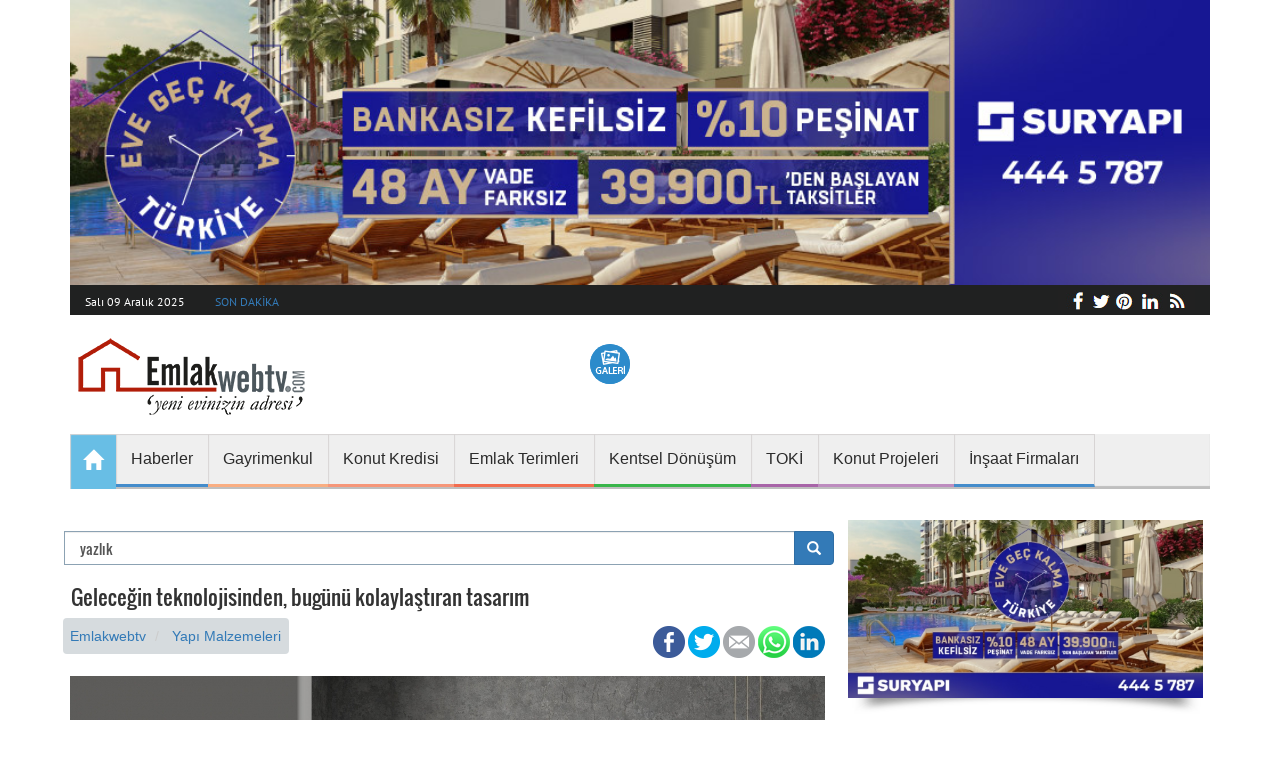

--- FILE ---
content_type: text/html; charset=UTF-8
request_url: https://www.emlakwebtv.com/gelecegin-teknolojisinden-bugunu-kolaylastiran-tasarim/68465
body_size: 10819
content:
<!DOCTYPE html>
<html lang="tr">
<head>
    <meta charset="utf-8">
    <meta http-equiv="X-UA-Compatible" content="IE=edge">
    <meta name="viewport" content="width=device-width, initial-scale=1.0">
    <meta name="csrf-token" content="ktOBWE9CQdlZcxF4uyTfxFk0OZ1lUbXZOF36h96Y">
    <title>Geleceğin teknolojisinden, bugünü kolaylaştıran tasarım</title>
<meta name="description" content="Emlak Sektörü analizleri ve son dakika gelişmeleri kısacası sektöre dair ne varsa Emlakwebtv.com’da! Yatırımlarınız için en güvenli bilgilere buradan ulaşın!">
<link rel="canonical" href="https://www.emlakwebtv.com/gelecegin-teknolojisinden-bugunu-kolaylastiran-tasarim/68465"/>
<link rel="amphtml" href="https://www.emlakwebtv.com/gelecegin-teknolojisinden-bugunu-kolaylastiran-tasarim/68465/amp"/>
<meta property="og:title" content="Geleceğin teknolojisinden, bug&uuml;n&uuml; kolaylaştıran tasarım" />
<meta property="og:type" content="article" />
<meta property="og:image" content="https://www.emlakwebtv.com/storage/haber/February2021/Günsan_Eqona_pratik_saat_derece_anahtar_Imaj.jpg" />

<meta name="twitter:title" content="Geleceğin teknolojisinden, bug&uuml;n&uuml; kolaylaştıran tasarım" />
<meta name="twitter:description" content="" />
<meta name="twitter:site" content="emlakwebtv" />
    
    <link rel="stylesheet" type="text/css" href="/assets/css/app.min.css">
    <link rel="shortcut icon" type="image/png" href="https://www.emlakwebtv.com/storage/settings/October2018/IicNhzdfuRzFLpVyqVmi.png"/>

    <script type="application/ld+json">
    {
      "@context": "http://schema.org",
      "@type": "Organization",
      "url": "https://www.emlakwebtv.com/",
      "logo": "https://www.emlakwebtv.com/assets/img/logo.png",
        "sameAs": [
        "https://www.facebook.com/emlakwebtv/",
        "https://www.linkedin.com/company/emlakwebtv",
        "https://twitter.com/emlakwebtv",
        "https://plus.google.com/+emlakwebtvcom",
        "https://tr.pinterest.com/emlakwebtv/"
        ]
    }
    </script>

    <!--[if lt IE 9]>
    <script src="docs-assets/js/ie8-responsive-file-warning.js"></script><![endif]-->

    <!--[if lt IE 9]>
    <script src="https://oss.maxcdn.com/libs/html5shiv/3.7.0/html5shiv.js"></script>
    <script src="https://oss.maxcdn.com/libs/respond.js/1.3.0/respond.min.js"></script>
    <![endif]-->

	
    <!-- Global site tag (gtag.js) - Google Analytics -->
    <script async src="https://www.googletagmanager.com/gtag/js?id=UA-29374798-1"></script>
    <script>
        window.dataLayer = window.dataLayer || [];
        function gtag(){dataLayer.push(arguments);}
        gtag('js', new Date());

        gtag('config', 'UA-29374798-1');
    </script>

    <link rel="manifest" href="/manifest.json" />
    <script src="https://cdn.onesignal.com/sdks/OneSignalSDK.js" async=""></script>
    <script>
        var OneSignal = window.OneSignal || [];
        OneSignal.push(function() {
            OneSignal.init({
                appId: "b581f552-0abe-4836-988b-55e07a3d8635",
                autoRegister: false,
                notifyButton: {
                    enable: true,
                },
            });
            OneSignal.registerForPushNotifications();
        });
    </script>


</head>
<body>
	
	



<script type="application/ld+json">
{
  "@context": "http://schema.org",
      "@type": "NewsArticle",
    "mainEntityOfPage": {
	"@type": "WebPage",
	"@id": "https://www.emlakwebtv.com/gelecegin-teknolojisinden-bugunu-kolaylastiran-tasarim/68465"
  },
  "headline": "Geleceğin teknolojisinden, bugünü kolaylaştıran tasarım",
  "image": {
	"@type": "ImageObject",
	"url": "https://www.emlakwebtv.com/storage/haber/February2021/Günsan_Eqona_pratik_saat_derece_anahtar_Imaj.jpg",
	"height": 378,
	"width": 755
  },
  "datePublished": "2021-02-18T15:21:12+03:00",
  "dateModified": "2021-02-18T15:21:12+03:00",
  "author": {
	"@type": "Person",
	"name": "Onur Zeybek"
  },
   "publisher": {
	"@type": "Organization",
	"name": "EmlakWebTv",
	"logo": {
      "@type": "ImageObject",
      "url": "https://www.emlakwebtv.com/assets/img/logo.png",
      "width": 600,
      "height": 60
	}
  },
  "description": ""
}
</script>

<div class="container">
    <div class="row">
        <progress value="0" id="progressBar">
            <div class="progress-container">
                <span class="progress-bar"></span>
            </div>
        </progress>

                                                        <div class="banner_top">
                    <a href="https://kampanya.suryapi.com.tr/?utm_source=mb&amp;utm_medium=cpm&amp;utm_campaign=emlakwebtv_manset_adv&amp;utm_content=evegeckalma_vitrin" target=_blank>
                        <img src="https://www.emlakwebtv.com/storage/reklam/November2025/suryapi-mh.jpg" alt="">
                    </a>
                </div>
                    

        <progress value="0" id="progressBar">
    <div class="progress-container">
        <span class="progress-bar"></span>
    </div>
</progress>

<nav class="navbar navbar-static-top" role="navigation">
    <div class="headerInfo hidden-xs">
        <div class="headerTitle">
                        <p>Salı 09 Aralık 2025</p>
            <p><a href="https://www.emlakwebtv.com/kategori/haberler/17">SON DAKİKA</a></p>
        </div>
        <ol class="socialIcons">
            <li><a href="https://www.emlakwebtv.com/rss" class="f" target="_blank"></a></li>
            <li><a href="https://www.linkedin.com/company/emlakwebtv/" class="l" target="_blank" rel="noopener"></a></li>
            <li><a href="https://tr.pinterest.com/emlakwebtv/" class="p" target="_blank" rel="noopener"></a></li>
            <li><a href="https://twitter.com/emlakwebtv" class="tw" target="_blank" rel="noopener"></a></li>
            <li><a href="https://www.facebook.com/emlakwebtv/" class="fb" target="_blank" rel="noopener"></a></li>
        </ol>
    </div>
    <a class="navbar-brand navbar-left" href="https://www.emlakwebtv.com"><img
                src="https://www.emlakwebtv.com/storage/settings/December2018/jBNDDiV02EFgu9nBNm7T.png"
                class="img-responsive" alt="Emlakwebtv.com - Emlak Sektörünü izleyin!"></a>
    <div class="headerButtons col-xs-4 col-sm-3 col-lg-9 col-lg-3">
        <ul>
            <li>
                <div>
                    <a href="https://www.emlakwebtv.com/fotogaleri" title="" class="gallery"></a>
                </div>
            </li>
            
        </ul>
    </div>
    <div class="navbar-header">
        <button type="button" class="navbar-toggle collapsed" data-toggle="collapse"
                data-target="#bs-example-navbar-collapse-1">
            <span class="sr-only">Toggle navigation</span>
            <span class="icon-bar"></span>
            <span class="icon-bar"></span>
            <span class="icon-bar"></span>
        </button>
    </div>
    <div class="collapse navbar-collapse" id="bs-example-navbar-collapse-1" >
    <ul class="nav navbar-nav">
                        <li><a href="https://www.emlakwebtv.com"><span class=" glyphicon glyphicon-home"></span></a></li>
                
                
                    
                    <li class="">
                        <a href="https://www.emlakwebtv.com/kategori/haberler/17" target="_self" style="" >
                            
                            <span>Haberler</span>
                            
                        </a>
                                            </li>
                
                    
                    <li class="">
                        <a href="https://www.emlakwebtv.com/kategori/gayrimenkul-dunyasi/18" target="_self" style="" >
                            
                            <span>Gayrimenkul</span>
                            
                        </a>
                                            </li>
                
                    
                    <li class="">
                        <a href="https://www.emlakwebtv.com/kategori/konut-kredisi/19" target="_self" style="" >
                            
                            <span>Konut Kredisi</span>
                            
                        </a>
                                            </li>
                
                    
                    <li class="">
                        <a href="https://www.emlakwebtv.com/kategori/emlak-terimleri/60" target="_self" style="" >
                            
                            <span>Emlak Terimleri</span>
                            
                        </a>
                                            </li>
                
                    
                    <li class="">
                        <a href="https://www.emlakwebtv.com/kategori/kentsel-donusum/28" target="_self" style="" >
                            
                            <span>Kentsel Dönüşüm</span>
                            
                        </a>
                                            </li>
                
                    
                    <li class="">
                        <a href="https://www.emlakwebtv.com/kategori/toki/81" target="_self" style="" >
                            
                            <span>TOKİ</span>
                            
                        </a>
                                            </li>
                
                    
                    <li class="">
                        <a href="https://www.emlakwebtv.com/kategori/konut-projeleri/82" target="_blank" style="" >
                            
                            <span>Konut Projeleri</span>
                            
                        </a>
                                            </li>
                
                    
                    <li class="">
                        <a href="https://www.emlakwebtv.com/firmalar" target="_self" style="" >
                            
                            <span>İnşaat Firmaları</span>
                            
                        </a>
                                            </li>
                    </ul>
        </div>
    
    <div style="margin-bottom:10px;"></div>

</nav>



        <div class="leftContainer">
                            <article class="banner_leftCont">
                                            <a href="https://kampanya.suryapi.com.tr/?utm_source=mb&amp;utm_medium=cpm&amp;utm_campaign=emlakwebtv_manset_adv&amp;utm_content=evegeckalma_vitrin" target=_blank>
                                                    </a>
                                            <a href="https://kampanya.suryapi.com.tr/?utm_source=mb&amp;utm_medium=cpm&amp;utm_campaign=emlakwebtv_manset_adv&amp;utm_content=evegeckalma_vitrin" target=_blank>
                                                    </a>
                                    </article>
            
                <form action="/" method="get" accept-charset="utf-8">
                    <div class="row">
                        <div class="col-xs-12">
                            <div class="input-group">
                                                                <input type="text" class="form-control" name="kelime" value=" yazlık" id="search" style="border: solid 1px #8ca2b3;"/>
                                <div class="input-group-btn">
                                    <button class="btn btn-primary" type="submit">
                                        <span class="glyphicon glyphicon-search"></span>
                                    </button>
                                </div>
                            </div>
                        </div>
                    </div>
                </form>
            <div class="info">
                <div class="col-xs-12">
                    <h1> Geleceğin teknolojisinden, bugünü kolaylaştıran tasarım </h1>
                    <p>  </p>
                </div>

                <ol class="breadcrumb">
                    <li>
                        <a href="https://www.emlakwebtv.com">Emlakwebtv</a>
                    </li>
                                        <li>
                        <a href="https://www.emlakwebtv.com/kategori/yapi-malzemeleri/21">Yapı Malzemeleri</a>
                    </li>
                                                            </ol>

                
                <ol class="breadcrumb social">
                    <li><a rel="nofollow" href="https://www.linkedin.com/shareArticle?mini=true&url=https://www.emlakwebtv.com/gelecegin-teknolojisinden-bugunu-kolaylastiran-tasarim/68465&title=Geleceğin teknolojisinden, bugünü kolaylaştıran tasarım" target="_blank" class="g"></a></li>
                    <li><a rel="nofollow" href="https://web.whatsapp.com/send?text=https://www.emlakwebtv.com/gelecegin-teknolojisinden-bugunu-kolaylastiran-tasarim/68465&t=Geleceğin teknolojisinden, bugünü kolaylaştıran tasarım data-action="share/whatsapp/share"  class="w"></a></li>
                    <li><a rel="nofollow" href="mailto:?subject=https://www.emlakwebtv.com/gelecegin-teknolojisinden-bugunu-kolaylastiran-tasarim/68465" target="_blank" class="m"></a></li>
                    <li><a rel="nofollow"
                           href="https://twitter.com/intent/tweet?source=https://www.emlakwebtv.com/gelecegin-teknolojisinden-bugunu-kolaylastiran-tasarim/68465&text=Geleceğin teknolojisinden, bugünü kolaylaştıran tasarım:%20https://www.emlakwebtv.com/gelecegin-teknolojisinden-bugunu-kolaylastiran-tasarim/68465&via=emlakwebtv"
                           target="_blank" class="tw"></a></li>
                    <li><a rel="nofollow" href="https://www.facebook.com/sharer/sharer.php?u=https://www.emlakwebtv.com/gelecegin-teknolojisinden-bugunu-kolaylastiran-tasarim/68465"
                           target="_blank" class="fb"></a></li>
                </ol>
                <article class="post postBottomInfo">

                                            <img data-src="https://www.emlakwebtv.com/storage/haber/February2021/Günsan_Eqona_pratik_saat_derece_anahtar_Imaj-m.jpg" alt="Geleceğin teknolojisinden, bugünü kolaylaştıran tasarım">
                                    </article>
            </div>


            <div class="post_detail">
                <p>Evlerin, kaliteli ve verimli zaman ge&ccedil;irdiğimiz yaşam alanlarına d&ouml;n&uuml;şt&uuml;ğ&uuml; bug&uuml;nlerde hayatı kolaylaştıran tasarımlar, g&uuml;nl&uuml;k ihtiya&ccedil;lara etkin &ccedil;&ouml;z&uuml;mler sunuyor. Geleceği şekillendiren teknolojileri, anahtar, priz ve elektrik ekipmanlarına entegre eden G&uuml;nsan ise Eqona Pratik ile standart elektrik &uuml;r&uuml;n algısını değiştiriyor.</p>
<p>Hayatı kolaylaştıran &uuml;r&uuml;nleriyle fark yaratan G&uuml;nsan Elektrik, Eqona Pratik serisinde yer alan Saat ve Dereceli Anahtar ile hem sıcaklığı hem de saati aynı yerden takip etmeyi sağlıyor.</p>
<p><img class="img-responsive" src="https://www.emlakwebtv.com/storage/haber/February2021/G&uuml;nsan_Eqona_pratik_saat_derece_anahtar_Imaj_2.jpg" alt="" width="1800" height="577" /></p>
<h2>Sıcaklığı da saati de anahtarınıza sorun</h2>
<p>Eqona Pratik serisinde en dikkat &ccedil;eken &uuml;r&uuml;nlerin başında klasik anahtar anlayışında ezber bozan saat ve dereceli anahtar geliyor. Prizin &uuml;zerinde yer alan LED g&ouml;sterge, sıcaklık ve saat verilerini g&ouml;steriyor. Beyaz ve krem renk se&ccedil;eneğinin bulunduğu Saat ve Dereceli Anahtar&rsquo;a minimal &ccedil;er&ccedil;evesi de eşlik ediyor. &Ccedil;ağın dinamiklerine ve değişen koşullarına uygun olarak hayata ge&ccedil;irilen bu tasarım, g&uuml;nl&uuml;k hayatın yoğun temposunda yaşam alanlarındaki deneyimi daha pratik ve zengin kılmayı ama&ccedil;lıyor.</p>
<h2>G&uuml;nsan Hakkında</h2>
<p>1982&rsquo;de anahtar priz ve elektrik aksesuarları imalatı yapmak &uuml;zere kurulan G&uuml;nsan, 1995&rsquo;te halen &uuml;retiminin devam ettiği end&uuml;striyel tesisine ge&ccedil;ti. Anahtar-priz &uuml;retimi ile T&uuml;rkiye&rsquo;nin sekt&ouml;r&uuml;nde &ouml;nc&uuml; şirketlerinden biri olan G&uuml;nsan, inşaat sekt&ouml;r&uuml;nde al&ccedil;ak gerilim tesisatı ekipmanları olan elektrik anahtarı, priz, grup priz, şalt malzemesi, kompakt şalter, ka&ccedil;ak akım r&ouml;leleri, sigorta kutuları ve aksesuarlarından oluşan 17.000 par&ccedil;alık &uuml;r&uuml;n portf&ouml;y&uuml;n&uuml; distrib&uuml;t&ouml;rleri ve bayileri aracılığı ile hem &uuml;lke i&ccedil;ine hem de d&uuml;nyada 50&rsquo;den fazla &uuml;lkeye ulaştırıyor.</p>
                <p>
                <div>

                    <script async src="//pagead2.googlesyndication.com/pagead/js/adsbygoogle.js"></script>
                    <ins class="adsbygoogle"
                         style="display:block"
                         data-ad-format="autorelaxed"
                         data-ad-client="ca-pub-3181463369454651"
                         data-ad-slot="8260463042"></ins>
                    <script>
                        (adsbygoogle = window.adsbygoogle || []).push({});
                    </script>

                </div>
                <p>
                                        <br>
                                    </p>
            </div>

                            <div class="post_detail">
                    Yazar: emlakwebtv<br>
                </div>
            
            
                <div class="post_detail">
                <div class="panel panel-default mostRead">
                <div class="panel-heading">Yorum</div>
                <div class="panel-body">
                    <div class="project_detail">
                        <div class="row">
                            <div class="flash-message">
                                                                                                                                                                                                                                                                                                                                            </div>
                            <form method="post" action="https://www.emlakwebtv.com/haber-yorum">
                                <div class="col-md-12">
                                    <input type="hidden" name="_token" value="ktOBWE9CQdlZcxF4uyTfxFk0OZ1lUbXZOF36h96Y">                                    <input type="hidden" name="haber_id" value="68465">
                                    <div class="form-group">
                                        <input type="text" class="form-control" name="ad_soyad" placeholder="Ad ve soyadınız (zorunlu)" value="">
                                                                            </div>
                                    <div class="form-group">
                                        <input type="email" class="form-control" name="email" placeholder="E-mail adresiniz (zorunlu - Yorumda gösterilmeyecektir)" value="">
                                                                            </div>
                                    <div class="form-group">
                                        <textarea class="form-control" name="mesaj" cols="30" rows="5" placeholder="Yorumunuz (zorunlu)"></textarea>
                                                                            </div>
                                    <div class="form-group">
                                        <button class="btn btn-block btn-primary" type="submit">Gönder</button>
                                    </div>
                                </div>
                            </form>
                        </div>
                    </div>
                </div>
            </div>
            </div>
                                    <article class="seperator">
                <h2>Benzer Haberler</h2>
            </article>
                            <div class="post postOverInfo">
                    <a href="https://www.emlakwebtv.com/cimsa-ilk-9-ayda-satislarini-reel-olarak-yuzde-34-artirdi-33-1-milyar-tl-ye-tasidi/68557">
                        <img data-src="https://www.emlakwebtv.com/storage/haber/November2025/cimsa-t1.jpg" alt="Çimsa ilk 9 ayda satışlarını reel olarak yüzde 34 artırdı 33,1 milyar TL’ye taşıdı" class="img-responsive">
                        <div class="info">
                            <p class="h1">Çimsa ilk 9 ayda satışlarını reel olarak yüzde 34 artırdı 33,1 milyar TL’ye taşıdı</p>
                        </div>
                    </a>
                </div>
                            <div class="post postOverInfo">
                    <a href="https://www.emlakwebtv.com/anadolu-yakasi-nin-en-buyuk-parke-ve-kapi-showroom-u-cesa-yapi-tarafindan-acildi/68535">
                        <img data-src="https://www.emlakwebtv.com/storage/haber/October2022/yildiz-entegre-cesa-yapi-t1.png" alt="Anadolu Yakası’nın En Büyük Parke ve Kapı Showroom&#039;u Cesa Yapı Tarafından Açıldı" class="img-responsive">
                        <div class="info">
                            <p class="h1">Anadolu Yakası’nın En Büyük Parke ve Kapı Showroom&#039;u Cesa Yapı Tarafından Açıldı</p>
                        </div>
                    </a>
                </div>
                            <div class="post postOverInfo">
                    <a href="https://www.emlakwebtv.com/dyo-isbirligi-ile-gerceklesen-aura-crea-i-zmir-tarihin-renkleri-yarismasinin-kazananlari-belli-oldu/68527">
                        <img data-src="https://www.emlakwebtv.com/storage/haber/March2022/DYO-t1.png" alt="DYO işbirliği ile gerçekleşen AURA Crea: “İzmir: Tarihin Renkleri” yarışmasının kazananları belli oldu" class="img-responsive">
                        <div class="info">
                            <p class="h1">DYO işbirliği ile gerçekleşen AURA Crea: “İzmir: Tarihin Renkleri” yarışmasının kazananları belli oldu</p>
                        </div>
                    </a>
                </div>
                            <div class="post postOverInfo">
                    <a href="https://www.emlakwebtv.com/silverline-ile-yilin-son-gunlerinde-mutfaklar-yenileniyor/68505">
                        <img data-src="https://www.emlakwebtv.com/storage/haber/December2021/Oslo1-t1.jpg" alt="Silverline ile yılın son günlerinde mutfaklar yenileniyor" class="img-responsive">
                        <div class="info">
                            <p class="h1">Silverline ile yılın son günlerinde mutfaklar yenileniyor</p>
                        </div>
                    </a>
                </div>
                            <div class="post postOverInfo">
                    <a href="https://www.emlakwebtv.com/zeray-gyo-halka-arz-oluyor-talep-toplama-tarihleri-10-11-12-aralik/68559">
                        <img data-src="https://www.emlakwebtv.com/storage/haber/December2025/zergyo-t1.jpg" alt="Zeray GYO halka arz oluyor talep toplama tarihleri 10-11-12 Aralık" class="img-responsive">
                        <div class="info">
                            <p class="h1">Zeray GYO halka arz oluyor talep toplama tarihleri 10-11-12 Aralık</p>
                        </div>
                    </a>
                </div>
                            <div class="post postOverInfo">
                    <a href="https://www.emlakwebtv.com/senfoni-etiler-de-yeni-yuvam-kampanyasi-pesinatsiz-vade-farksiz-36-ay-taksit/68556">
                        <img data-src="https://www.emlakwebtv.com/storage/haber/November2025/SenfoniEtiler-t1.jpg" alt="Senfoni Etiler’de “Yeni Yuvam” kampanyası: Peşinatsız, vade farksız 36 ay taksit" class="img-responsive">
                        <div class="info">
                            <p class="h1">Senfoni Etiler’de “Yeni Yuvam” kampanyası: Peşinatsız, vade farksız 36 ay taksit</p>
                        </div>
                    </a>
                </div>
                            <div class="post postOverInfo">
                    <a href="https://www.emlakwebtv.com/81-ilde-500-bin-sosyal-konut-hamlesi/68555">
                        <img data-src="https://www.emlakwebtv.com/storage/haber/November2025/konuttsosyal-t1.jpg" alt="81 ilde 500 bin sosyal konut hamlesi" class="img-responsive">
                        <div class="info">
                            <p class="h1">81 ilde 500 bin sosyal konut hamlesi</p>
                        </div>
                    </a>
                </div>
                            <div class="post postOverInfo">
                    <a href="https://www.emlakwebtv.com/bmsb-fumigasyon-ve-isil-i-slem-arasindaki-fark/68554">
                        <img data-src="https://www.emlakwebtv.com/storage/haber/October2025/bmsb-season-2025-turkey-t1.webp" alt="BMSB Fumigasyon ve Isıl İşlem Arasındaki Fark" class="img-responsive">
                        <div class="info">
                            <p class="h1">BMSB Fumigasyon ve Isıl İşlem Arasındaki Fark</p>
                        </div>
                    </a>
                </div>
                            <div class="post postOverInfo">
                    <a href="https://www.emlakwebtv.com/su-kesintilerine-karsi-akilli-cozum/68553">
                        <img data-src="https://www.emlakwebtv.com/storage/haber/November2025/suu-t1.jpg" alt="Su Kesintilerine Karşı Akıllı Çözüm" class="img-responsive">
                        <div class="info">
                            <p class="h1">Su Kesintilerine Karşı Akıllı Çözüm</p>
                        </div>
                    </a>
                </div>
                            <div class="post postOverInfo">
                    <a href="https://www.emlakwebtv.com/tahincioglundan-yeni-yuzyila-5-yeni-yildiz/68552">
                        <img data-src="https://www.emlakwebtv.com/storage/haber/October2023/nidaparkcankaya1023-t1.jpg" alt="Tahincioğlu’ndan Yeni Yüzyıla 5 yeni Yıldız" class="img-responsive">
                        <div class="info">
                            <p class="h1">Tahincioğlu’ndan Yeni Yüzyıla 5 yeni Yıldız</p>
                        </div>
                    </a>
                </div>
                            <div class="post postOverInfo">
                    <a href="https://www.emlakwebtv.com/yeni-levent-yeni-dunyanin-ornek-yasam-alani-oluyor/68551">
                        <img data-src="https://www.emlakwebtv.com/storage/haber/August2023/dap1-t1.jpg" alt="Yeni Levent, yeni dünyanın örnek yaşam alanı oluyor!" class="img-responsive">
                        <div class="info">
                            <p class="h1">Yeni Levent, yeni dünyanın örnek yaşam alanı oluyor!</p>
                        </div>
                    </a>
                </div>
                            <div class="post postOverInfo">
                    <a href="https://www.emlakwebtv.com/maslak-dream-by-new-inn-ile-gayrimenkulde-yeni-nesi-yatirim-modeli/68550">
                        <img data-src="https://www.emlakwebtv.com/storage/haber/June2023/DreamMaslak-t1.jpg" alt="Maslak Dream by NEW INN ile gayrimenkulde yeni nesi yatırım modeli" class="img-responsive">
                        <div class="info">
                            <p class="h1">Maslak Dream by NEW INN ile gayrimenkulde yeni nesi yatırım modeli</p>
                        </div>
                    </a>
                </div>
                            <div class="post postOverInfo">
                    <a href="https://www.emlakwebtv.com/turkiye-nin-ilk-bungalov-mahallesi-yesil-mahalle/68549">
                        <img data-src="https://www.emlakwebtv.com/storage/haber/June2023/yesilmahal2023-t1.jpg" alt="Türkiye’nin ilk bungalov Mahallesi: Yeşil Mahalle" class="img-responsive">
                        <div class="info">
                            <p class="h1">Türkiye’nin ilk bungalov Mahallesi: Yeşil Mahalle</p>
                        </div>
                    </a>
                </div>
                            <div class="post postOverInfo">
                    <a href="https://www.emlakwebtv.com/konutder-10-yillik-strateji-planini-ekim-de-aciklayacak/68548">
                        <img data-src="https://www.emlakwebtv.com/storage/haber/June2023/konutder-t1.png" alt="Konutder 10 yıllık strateji planını Ekim’de açıklayacak" class="img-responsive">
                        <div class="info">
                            <p class="h1">Konutder 10 yıllık strateji planını Ekim’de açıklayacak</p>
                        </div>
                    </a>
                </div>
                            <div class="post postOverInfo">
                    <a href="https://www.emlakwebtv.com/polat-gayrimenkul-den-akatlar-a-yeni-proje-polat-akatlar/68547">
                        <img data-src="https://www.emlakwebtv.com/storage/haber/June2023/Polatkapak1-t1.png" alt="Polat Gayrimenkul’den Akatlar’a yeni proje: Polat Akatlar" class="img-responsive">
                        <div class="info">
                            <p class="h1">Polat Gayrimenkul’den Akatlar’a yeni proje: Polat Akatlar</p>
                        </div>
                    </a>
                </div>
                            <div class="post postOverInfo">
                    <a href="https://www.emlakwebtv.com/kizilbuk-gyo-dan-otel-konforunda-luks-tatil-evleri-marmaris-reserve-by-kizilbuk/68546">
                        <img data-src="https://www.emlakwebtv.com/storage/haber/June2023/Mahmutsefacelik-t1.png" alt="Kızılbük GYO’dan otel konforunda, lüks tatil evleri: Marmaris Reserve By Kızılbük" class="img-responsive">
                        <div class="info">
                            <p class="h1">Kızılbük GYO’dan otel konforunda, lüks tatil evleri: Marmaris Reserve By Kızılbük</p>
                        </div>
                    </a>
                </div>
                            <div class="post postOverInfo">
                    <a href="https://www.emlakwebtv.com/akyapi-dan-21-bin-kisiyi-istihdam-edecek-25-milyarlik-4-ticarethane-projesi/68545">
                        <img data-src="https://www.emlakwebtv.com/storage/haber/June2023/Akyapi1-t1.png" alt="Akyapı’dan 21 bin kişiyi istihdam edecek 25 milyarlık 4 Ticarethane projesi" class="img-responsive">
                        <div class="info">
                            <p class="h1">Akyapı’dan 21 bin kişiyi istihdam edecek 25 milyarlık 4 Ticarethane projesi</p>
                        </div>
                    </a>
                </div>
                            <div class="post postOverInfo">
                    <a href="https://www.emlakwebtv.com/gyoder-2023-vizyonu-4t-teknoloji-tasarim-tabiat-ve-toplum/68544">
                        <img data-src="https://www.emlakwebtv.com/storage/haber/January2023/GYODER2023Vizyonu-t1.JPG" alt="GYODER 2023 Vizyonu: 4T - Teknoloji, Tasarım, Tabiat ve Toplum" class="img-responsive">
                        <div class="info">
                            <p class="h1">GYODER 2023 Vizyonu: 4T - Teknoloji, Tasarım, Tabiat ve Toplum</p>
                        </div>
                    </a>
                </div>
                            <div class="post postOverInfo">
                    <a href="https://www.emlakwebtv.com/sektorun-iki-buyuk-sirketi-i-s-gyo-ve-artas-tan-isbirligi-mecidiyekoy-deki-profilo-avm-konut-projesine-donusecek/68543">
                        <img data-src="https://www.emlakwebtv.com/storage/haber/January2023/İşGYO-t1.JPG" alt="Sektörün iki büyük şirketi İş GYO ve Artaş’tan işbirliği: Mecidiyeköy’deki Profilo AVM konut projesine dönüşecek" class="img-responsive">
                        <div class="info">
                            <p class="h1">Sektörün iki büyük şirketi İş GYO ve Artaş’tan işbirliği: Mecidiyeköy’deki Profilo AVM konut projesine dönüşecek</p>
                        </div>
                    </a>
                </div>
                            <div class="post postOverInfo">
                    <a href="https://www.emlakwebtv.com/i-nder-baskani-nazmi-durbakayim-yeni-evim-kampanyasi-konut-edinmeyi-ve-uretmeyi-tesvik-edecek/68542">
                        <img data-src="https://www.emlakwebtv.com/storage/haber/January2023/inder-t1.png" alt="İNDER Başkanı Nazmi Durbakayım: “Yeni Evim kampanyası konut edinmeyi ve üretmeyi teşvik edecek”" class="img-responsive">
                        <div class="info">
                            <p class="h1">İNDER Başkanı Nazmi Durbakayım: “Yeni Evim kampanyası konut edinmeyi ve üretmeyi teşvik edecek”</p>
                        </div>
                    </a>
                </div>
                            <div class="post postOverInfo">
                    <a href="https://www.emlakwebtv.com/gyoder-baskani-mehmet-kalyoncu-yeni-evim-kampanyasi-tuketiciyi-de-ureticiyi-de-rahatlatti/68539">
                        <img data-src="https://www.emlakwebtv.com/storage/haber/January2023/mehmetkalyoncu2-t1.png" alt="GYODER Başkanı Mehmet Kalyoncu: Yeni Evim Kampanyası tüketiciyi de üreticiyi de rahatlattı" class="img-responsive">
                        <div class="info">
                            <p class="h1">GYODER Başkanı Mehmet Kalyoncu: Yeni Evim Kampanyası tüketiciyi de üreticiyi de rahatlattı</p>
                        </div>
                    </a>
                </div>
                            <div class="post postOverInfo">
                    <a href="https://www.emlakwebtv.com/konutder-baskani-altan-elmas-yeni-evim-finansman-modeli-ile-her-yil-500-bin-insamiz-ev-sahibi-olacak/68541">
                        <img data-src="https://www.emlakwebtv.com/storage/haber/January2023/konutder-t1.png" alt="KONUTDER Başkanı Altan Elmas: Yeni Evim Finansman Modeli ile her yıl 500 bin insamız ev sahibi olacak" class="img-responsive">
                        <div class="info">
                            <p class="h1">KONUTDER Başkanı Altan Elmas: Yeni Evim Finansman Modeli ile her yıl 500 bin insamız ev sahibi olacak</p>
                        </div>
                    </a>
                </div>
                            <div class="post postOverInfo">
                    <a href="https://www.emlakwebtv.com/bakan-murat-kurum-cevapladi-15-soru-ve-cevapla-yeni-evim-kampanyasi/68538">
                        <img data-src="https://www.emlakwebtv.com/storage/haber/January2023/muratkurum-t1.jpeg" alt="Bakan Murat Kurum cevapladı: 15 Soru ve Cevapla Yeni Evim Kampanyası" class="img-responsive">
                        <div class="info">
                            <p class="h1">Bakan Murat Kurum cevapladı: 15 Soru ve Cevapla Yeni Evim Kampanyası</p>
                        </div>
                    </a>
                </div>
                            <div class="post postOverInfo">
                    <a href="https://www.emlakwebtv.com/bakan-kurum-ve-nebati-orta-gelirliye-konut-kampanyasi-nin-detaylarini-acikladi/68537">
                        <img data-src="https://www.emlakwebtv.com/storage/haber/January2023/yenievim1-t1.jpeg" alt="Bakan Kurum ve Nebati Orta Gelirliye Konut Kampanyası’nın detaylarını açıkladı" class="img-responsive">
                        <div class="info">
                            <p class="h1">Bakan Kurum ve Nebati Orta Gelirliye Konut Kampanyası’nın detaylarını açıkladı</p>
                        </div>
                    </a>
                </div>
                        

            <div class="project_detail">
                <table class="table table-hover project_info">
                    <tbody>
                                                    <tr>
                                <td>
                                    <a href="https://www.emlakwebtv.com/kategori/haberler/17">
                                        Haberler
                                    </a>
                                </td>
                            </tr>
                                                    <tr>
                                <td>
                                    <a href="https://www.emlakwebtv.com/kategori/ihaleler/86">
                                        İhaleler
                                    </a>
                                </td>
                            </tr>
                                                    <tr>
                                <td>
                                    <a href="https://www.emlakwebtv.com/kategori/ulasim/85">
                                        Ulaşım
                                    </a>
                                </td>
                            </tr>
                                                    <tr>
                                <td>
                                    <a href="https://www.emlakwebtv.com/kategori/blog/83">
                                        Blog
                                    </a>
                                </td>
                            </tr>
                                                    <tr>
                                <td>
                                    <a href="https://www.emlakwebtv.com/kategori/emlak-terimleri/60">
                                        Emlak Terimleri
                                    </a>
                                </td>
                            </tr>
                                                    <tr>
                                <td>
                                    <a href="https://www.emlakwebtv.com/kategori/konut-projeleri/82">
                                        Konut Projeleri
                                    </a>
                                </td>
                            </tr>
                                                    <tr>
                                <td>
                                    <a href="https://www.emlakwebtv.com/sancaktepe-konut-projeleri/68045">
                                        Sancaktepe Konut Projeleri
                                    </a>
                                </td>
                            </tr>
                                                    <tr>
                                <td>
                                    <a href="https://www.emlakwebtv.com/kartal-konut-projeleri/68046">
                                        Kartal Konut Projeleri
                                    </a>
                                </td>
                            </tr>
                                                    <tr>
                                <td>
                                    <a href="https://www.emlakwebtv.com/basaksehir-konut-projeleri/68050">
                                        Başakşehir Konut Projeleri
                                    </a>
                                </td>
                            </tr>
                                                    <tr>
                                <td>
                                    <a href="https://www.emlakwebtv.com/izmir-konut-projeleri/68062">
                                        İzmir Konut Projeleri
                                    </a>
                                </td>
                            </tr>
                                                    <tr>
                                <td>
                                    <a href="https://www.emlakwebtv.com/istanbul-konut-projeleri/68063">
                                        İstanbul Konut Projeleri
                                    </a>
                                </td>
                            </tr>
                                                    <tr>
                                <td>
                                    <a href="https://www.emlakwebtv.com/ankara-konut-projeleri/68071">
                                        Ankara Konut Projeleri
                                    </a>
                                </td>
                            </tr>
                                                    <tr>
                                <td>
                                    <a href="https://www.emlakwebtv.com/antalya-konut-projeleri/68075">
                                        Antalya Konut Projeleri
                                    </a>
                                </td>
                            </tr>
                                                    <tr>
                                <td>
                                    <a href="https://www.emlakwebtv.com/kategori/kanal-istanbul/84">
                                        Kanal İstanbul
                                    </a>
                                </td>
                            </tr>
                                                    <tr>
                                <td>
                                    <a href="https://www.emlakwebtv.com/firma/Emlak-Konut-GYO/288">
                                        Emlak Konut GYO
                                    </a>
                                </td>
                            </tr>
                                                    <tr>
                                <td>
                                    <a href="https://www.emlakwebtv.com/firma/KIPTAS/481">
                                        Kiptaş
                                    </a>
                                </td>
                            </tr>
                                                    <tr>
                                <td>
                                    <a href="https://www.emlakwebtv.com/kategori/toki/81">
                                        TOKİ
                                    </a>
                                </td>
                            </tr>
                                                    <tr>
                                <td>
                                    <a href="https://www.emlakwebtv.com/kategori/konut-kredisi/19">
                                        Konut Kredisi
                                    </a>
                                </td>
                            </tr>
                                                    <tr>
                                <td>
                                    <a href="https://www.emlakwebtv.com/kategori/gayrimenkul-dunyasi/18">
                                        Emlak ve Gayrimenkul
                                    </a>
                                </td>
                            </tr>
                                                    <tr>
                                <td>
                                    <a href="https://www.emlakwebtv.com/kategori/kentsel-donusum/28">
                                        Kentsel Dönüşüm
                                    </a>
                                </td>
                            </tr>
                                                    <tr>
                                <td>
                                    <a href="https://www.emlakwebtv.com/kategori/yapi-malzemeleri/21">
                                        Yapı Malzemeleri
                                    </a>
                                </td>
                            </tr>
                                                    <tr>
                                <td>
                                    <a href="https://www.emlakwebtv.com/kategori/video-haberler/61">
                                        Video Haberler
                                    </a>
                                </td>
                            </tr>
                                                    <tr>
                                <td>
                                    <a href="https://www.emlakwebtv.com/kategori/imar-barisi-haberleri/104">
                                        İmar Barışı
                                    </a>
                                </td>
                            </tr>
                                                    <tr>
                                <td>
                                    <a href="https://www.emlakwebtv.com/kategori/imar-barisi-haberleri/104">
                                        İmar Barışı
                                    </a>
                                </td>
                            </tr>
                                                    <tr>
                                <td>
                                    <a href="https://www.emlakwebtv.com/kategori/arsa-ve-arazi/101">
                                        Arsa ve Arazi
                                    </a>
                                </td>
                            </tr>
                                                    <tr>
                                <td>
                                    <a href="https://www.emlakwebtv.com/kategori/unlulerin-evleri/103">
                                        Ünlülerin Evleri
                                    </a>
                                </td>
                            </tr>
                                                    <tr>
                                <td>
                                    <a href="https://www.emlakwebtv.com/kategori/kim-kimdir/102">
                                        Kim Kimdir?
                                    </a>
                                </td>
                            </tr>
                                                </tbody>
                </table>
            </div>

        </div>
<div class="rightContainer">
    <div class="banners hidden-xs">
		
        <article class="banner">
                            <a href="https://kampanya.suryapi.com.tr/?utm_source=mb&amp;utm_medium=cpm&amp;utm_campaign=emlakwebtv_manset_adv&amp;utm_content=evegeckalma_vitrin" target=_blank>
                                            <img src="https://www.emlakwebtv.com/storage/reklam/November2025/ewt-sur-yapi-25.jpg" alt="Sur Yapı Reklam Çalışması" style="width:100%;">
                        <img style="width:100%" src="/assets/img/golge.png"/>
                                    </a>
                            <a href="https://kampanya.suryapi.com.tr/?utm_source=mb&amp;utm_medium=cpm&amp;utm_campaign=emlakwebtv_manset_adv&amp;utm_content=evegeckalma_vitrin" target=_blank>
                                    </a>
                    </article>

    </div>

    <div class="panel panel-default authors">
        <!-- Default panel contents -->
        <div class="panel-heading"><a href="https://www.emlakwebtv.com/koseyazilari">KÖŞE YAZARLARI</a></div>
        <div class="panel-body">
                            <article class="author">
                                        <a href="https://www.emlakwebtv.com/gayrimenkulde-yukselen-yeni-surec-yapi-kooperatifleri-veya-birlikte-arsa-satin-alma-modeli/68473">
                        <img src="https://www.emlakwebtv.com/storage/users/December2018/rdy8V1jNB7olmWozJ6Dq.jpg" alt="">
                        <div class="info">
                            <p class="h5">Gayrimenkulde yükselen yeni süreç: Yapı kooperatifleri veya birlikte arsa satın alma modeli</p>
                        </div>
                        <div class="authorName">
                            <p class="h4">
                                <a href="https://www.emlakwebtv.com/yazar/ali-guvenc-kiraz/7">Ali Güvenç Kiraz</a>
                            </p>
                        </div>
                    </a>
                </article>
                            <article class="author">
                                        <a href="https://www.emlakwebtv.com/kentsel-donusumde-sosyal-etki-sorunlari/62027">
                        <img src="https://www.emlakwebtv.com/storage/users/December2018/P37graUpYHQKfA5IHvud.jpg" alt="">
                        <div class="info">
                            <p class="h5">Kentsel dönüşümde sosyal etki sorunları</p>
                        </div>
                        <div class="authorName">
                            <p class="h4">
                                <a href="https://www.emlakwebtv.com/yazar/cansel-turgut-yazici/9">Cansel Turgut Yazıcı</a>
                            </p>
                        </div>
                    </a>
                </article>
                            <article class="author">
                                        <a href="https://www.emlakwebtv.com/gobeklitepe-nasil-insa-edildi/55824">
                        <img src="https://www.emlakwebtv.com/storage/users/December2018/eVZ0xVAAnUN7Le3O1Lnp.jpg" alt="">
                        <div class="info">
                            <p class="h5">Göbeklitepe: Nerede, Neden Gömüldü , Tarihçesi ve Nasıl İnşa Edildi?</p>
                        </div>
                        <div class="authorName">
                            <p class="h4">
                                <a href="https://www.emlakwebtv.com/yazar/goktug-halis/10">Göktuğ Halis</a>
                            </p>
                        </div>
                    </a>
                </article>
                            <article class="author">
                                        <a href="https://www.emlakwebtv.com/vakifbank-genel-mudurluk-binasi/68334">
                        <img src="https://www.emlakwebtv.com/storage/users/December2018/FMvplTiQc8JmFSn4NHBe.jpg" alt="">
                        <div class="info">
                            <p class="h5">Vakıfbank&#039;ın yeni genel müdürlük binası için imzalar atıldı</p>
                        </div>
                        <div class="authorName">
                            <p class="h4">
                                <a href="https://www.emlakwebtv.com/yazar/bulent-yoldas/3">Bülent Yoldaş</a>
                            </p>
                        </div>
                    </a>
                </article>
                    </div>
    </div>

    <div class="panel panel-default mostRead">
        <!-- Default panel contents -->
        <div class="panel-heading">EN ÇOK OKUNANLAR</div>
        <div class="panel-body">
                            <article class="post postBottomInfo">
                    <a href="https://www.emlakwebtv.com/kargir-ne-demek/38965">
                        <img
                                srcset="https://www.emlakwebtv.com/storage/original/2018/04/02/kargir-ne-demek-1522680817-m.jpg 767w"
                                src="https://www.emlakwebtv.com/storage/original/2018/04/02/kargir-ne-demek-1522680817-o.jpg"
                                alt="Kargir ne demek? Kargir ev nedir?" class="img-responsive">
                        <div class="info">
                            <p class="h1">Kargir ne demek? Kargir ev nedir?</p>
                            <p>Kargir ev terimi tapu kaydında, imar barışı kentsel dönüşümde ve belediyelerde, çok eski binalarda kullanılan avlulu yığma yapı Kagir ev ne demek detaylarıyla bu yazıda!</p>
                        </div>
                    </a>
                </article>
                            <article class="post postBottomInfo">
                    <a href="https://www.emlakwebtv.com/metrobus-hatlari/58880">
                        <img
                                srcset="https://www.emlakwebtv.com/storage/original/2016/08/19/metrobus-hatlari-1471595923-m.jpg 767w"
                                src="https://www.emlakwebtv.com/storage/original/2016/08/19/metrobus-hatlari-1471595923-o.jpg"
                                alt="Metrobüs Hatları" class="img-responsive">
                        <div class="info">
                            <p class="h1">Metrobüs Hatları</p>
                            <p>Metrobüs hatları İstanbul&#039;da 2007&#039;de Topkapı-Küçükçekmece arasında hizmete başladı, bugün ise 45 durak arasında günlük 800 bin yolcu taşıyor.</p>
                        </div>
                    </a>
                </article>
                            <article class="post postBottomInfo">
                    <a href="https://www.emlakwebtv.com/kartal-metro-duraklari/67840">
                        <img
                                srcset="https://www.emlakwebtv.com/storage/original/2018/04/13/kartal-metro-duraklari-1523616285-m.jpg 767w"
                                src="https://www.emlakwebtv.com/storage/original/2018/04/13/kartal-metro-duraklari-1523616285-o.jpg"
                                alt="Kartal metro durakları " class="img-responsive">
                        <div class="info">
                            <p class="h1">Kartal metro durakları </p>
                            <p>26,5 kilometre hat üzerinde toplam 19 istasyondan meydana gelen Kartal metro hattı günde 18 saat hizmet veriyor. Kartal metro durakları, istasyonları, kartal metro saatleri ve daha fazlası bu yazımızda!</p>
                        </div>
                    </a>
                </article>
                            <article class="post postBottomInfo">
                    <a href="https://www.emlakwebtv.com/4-levent-nereye-bagli/50263">
                        <img
                                srcset="https://www.emlakwebtv.com/storage/original/2015/09/02/4-levent-nereye-bagli1441203627-1-m.jpg 767w"
                                src="https://www.emlakwebtv.com/storage/original/2015/09/02/4-levent-nereye-bagli1441203627-1-o.jpg"
                                alt="4. Levent nereye bağlı " class="img-responsive">
                        <div class="info">
                            <p class="h1">4. Levent nereye bağlı </p>
                            <p>İstanbul&#039;un yoğun ve ana noktalarından birisi olan 4. Levent nereye bağlı?  işte yanıtı</p>
                        </div>
                    </a>
                </article>
                            <article class="post postBottomInfo">
                    <a href="https://www.emlakwebtv.com/bershka-turkiye-magazalari/38911">
                        <img
                                srcset="https://www.emlakwebtv.com/storage/original/2014/12/06/bershka-turkiye-magazalari-635534674370998404-m.jpg 767w"
                                src="https://www.emlakwebtv.com/storage/original/2014/12/06/bershka-turkiye-magazalari-635534674370998404-o.jpg"
                                alt="Bershka Türkiye Mağazaları" class="img-responsive">
                        <div class="info">
                            <p class="h1">Bershka Türkiye Mağazaları</p>
                            <p>Bershka Türkiye Mağazaları İstanbul, Ankara, İzmir, Bursa, Eskişehir ve Mersin&#039;de bulunuyor. Bershka Türkiye Mağazaları adres ve telefon numaraları haberimizde</p>
                        </div>
                    </a>
                </article>
                            <article class="post postBottomInfo">
                    <a href="https://www.emlakwebtv.com/izban-duraklari/48364">
                        <img
                                srcset="https://www.emlakwebtv.com/storage/original/2015/07/02/izban-duraklari1435824828-1-m.jpg 767w"
                                src="https://www.emlakwebtv.com/storage/original/2015/07/02/izban-duraklari1435824828-1-o.jpg"
                                alt="İZBAN durakları" class="img-responsive">
                        <div class="info">
                            <p class="h1">İZBAN durakları</p>
                            <p>İZBAN durakları, sefer saatleri, İZBAN durakları haritası ve İZBAN özelliklerine haberimiz detayından ulaşabilirsiniz</p>
                        </div>
                    </a>
                </article>
                            <article class="post postBottomInfo">
                    <a href="https://www.emlakwebtv.com/eminevim-taksit-hesaplama/38972">
                        <img
                                srcset="https://www.emlakwebtv.com/storage/original/2018/10/26/eminevim-taksit-hesaplama-1540561567-m.jpg 767w"
                                src="https://www.emlakwebtv.com/storage/original/2018/10/26/eminevim-taksit-hesaplama-1540561567-o.jpg"
                                alt="Eminevim taksit hesaplama!" class="img-responsive">
                        <div class="info">
                            <p class="h1">Eminevim taksit hesaplama!</p>
                            <p>Eminevim ev sahibi yapıyor. Peki Eminevim taksitleri nasıl hesaplanıyor? Eminevim taksit hesaplama haberimizde</p>
                        </div>
                    </a>
                </article>
                            <article class="post postBottomInfo">
                    <a href="https://www.emlakwebtv.com/decathlon-nerelerde-var/47333">
                        <img
                                srcset="https://www.emlakwebtv.com/storage/original/2015/06/10/decathlon-nerelerde-var-1-m.jpg 767w"
                                src="https://www.emlakwebtv.com/storage/original/2015/06/10/decathlon-nerelerde-var-1-o.jpg"
                                alt="Decathlon nerelerde var? " class="img-responsive">
                        <div class="info">
                            <p class="h1">Decathlon nerelerde var? </p>
                            <p>Türkiye&#039;de her sene yeni mağaza açmaya devam eden Decathlon, 5 bölgede toplam 29 mağazaya sahip. Peki, Decathlon nerelerde var? Tüm detaylarıyla bu yazımızda! </p>
                        </div>
                    </a>
                </article>
                            <article class="post postBottomInfo">
                    <a href="https://www.emlakwebtv.com/eskihisar-topcular-feribot-saatleri/58115">
                        <img
                                srcset="https://www.emlakwebtv.com/storage/original/2016/07/01/eskihisar-topcular-feribot-saatleri-2016-1467368622-m.jpg 767w"
                                src="https://www.emlakwebtv.com/storage/original/2016/07/01/eskihisar-topcular-feribot-saatleri-2016-1467368622-o.jpg"
                                alt="Eskihisar Topçular feribot saatleri ve ücretleri" class="img-responsive">
                        <div class="info">
                            <p class="h1">Eskihisar Topçular feribot saatleri ve ücretleri</p>
                            <p>Eskihisar Topçular feribotlarında 24 saat aralıksız olarak en fazla 20 dakika aralıklarla seferler yapılıyor. İşte Eskihisar Topçular feribot saatleri ve ücretleri...</p>
                        </div>
                    </a>
                </article>
                            <article class="post postBottomInfo">
                    <a href="https://www.emlakwebtv.com/kelebekler-vadisi-konya/50232">
                        <img
                                srcset="https://www.emlakwebtv.com/storage/original/2018/10/10/kelebekler-vadisi-konya-nerede-nasil-gidilir-1539163126-m.jpg 767w"
                                src="https://www.emlakwebtv.com/storage/original/2018/10/10/kelebekler-vadisi-konya-nerede-nasil-gidilir-1539163126-o.jpg"
                                alt="Kelebekler Vadisi Konya Nerede, Nasıl Gidilir? " class="img-responsive">
                        <div class="info">
                            <p class="h1">Kelebekler Vadisi Konya Nerede, Nasıl Gidilir? </p>
                            <p>Konya Selçuklu Belediyesi tarafından hayata geçirilen Kelebekler Vadisi Konya nerede, nasıl gidilir? Giriş ücreti ne kadar? detaylar bu yazımızda! </p>
                        </div>
                    </a>
                </article>
                    </div>
    </div>
</div>
<footer>
    <div class="cols logo hidden-xs">
        <img src="https://www.emlakwebtv.com/storage/settings/December2018/jBNDDiV02EFgu9nBNm7T.png">
    </div>
    <div class="cols">
        <ul style="padding-left: 10px;">
            <li><span></span>+90 532 235 6223</li>
            <li><span></span>info@emlakwebtv.com</li>
            <li><span></span><span>Evliya Çelebi M. Sadi Konuralp C. Nejat Eczacıbaşı A. 5/2 Beyoğlu İstanbul</span> </li>
        </ul>
    </div>

    <div class="cols">
            <div class="cellPadding">
                <ul>
                            <li>
                    <a target="_self" href="https://www.emlakwebtv.com/sayfa/iletisim">İletişim</a></li>
                            <li>
                    <a target="_self" href="https://www.emlakwebtv.com/sayfa/hakkimizda">Hakkımızda</a></li>
                            <li>
                    <a target="_self" href="https://www.emlakwebtv.com/sayfa/kunye">Künye</a></li>
                            <li>
                    <a target="_self" href="https://www.emlakwebtv.com/sayfa/yasaluyari">Yasal Uyarı</a></li>
                            </ul>
            </div>
        </div>
                <div class="cols">
            <div class="cellPadding">
                <ul>
                            <li>
                    <a target="_self" href="https://www.emlakwebtv.com/kategori/haberler/17">Haberler</a></li>
                            <li>
                    <a target="_self" href="https://www.emlakwebtv.com/kategori/konut-kredisi/19">Konut Kredisi</a></li>
                            <li>
                    <a target="_self" href="https://www.emlakwebtv.com/kategori/gayrimenkul-dunyasi/18">Gayrimenkul</a></li>
                            <li>
                    <a target="_self" href="https://www.emlakwebtv.com/kategori/emlak-terimleri/60">Emlak Terimleri</a></li>
                            </ul>
            </div>
        </div>
            


    <div class="copyrights">
        <div></div>
<div></div>
<div>&copy; 2019 Emlakwebtv</div>
    </div>
</footer>
</div></div>

<script src="/assets/js/app.min.js"></script>

<script>
$(document).ready(function () {
    $.getScript("https://www.emlakwebtv.com/assets/js/vTicker.min.js", function () {
        $('#ticker').vTicker();
    });
});
</script>


<script type="text/javascript">
    var path = "https://www.emlakwebtv.com/arama";
    $('#search').typeahead({
        minLength: 2,
        source:  function (query, process) {
            return $.get(path, { query: query }, function (data) {
                return process(data);
            });
        }
    });
</script>
<script>
    $(function() {
        $('a.light').simpleLightbox();
        $('a.light2').simpleLightbox();
        $('a.light3').simpleLightbox();
    });
</script>
<script>
    $(document).ready(function() {
        $('.owl-carousel').carousel({
            interval: 2000
        })
    });
</script>
<script src="https://cdn.jsdelivr.net/npm/lazyload@2.0.0-rc.2/lazyload.js"></script>
<script type="text/javascript">
    $(document).ready(function() {
        $("img").lazyload({
            effect : "fadeIn"
        });
    });
</script>

<script defer src="https://static.cloudflareinsights.com/beacon.min.js/vcd15cbe7772f49c399c6a5babf22c1241717689176015" integrity="sha512-ZpsOmlRQV6y907TI0dKBHq9Md29nnaEIPlkf84rnaERnq6zvWvPUqr2ft8M1aS28oN72PdrCzSjY4U6VaAw1EQ==" data-cf-beacon='{"version":"2024.11.0","token":"0b9f8814d17345c185df86605f6e28f7","r":1,"server_timing":{"name":{"cfCacheStatus":true,"cfEdge":true,"cfExtPri":true,"cfL4":true,"cfOrigin":true,"cfSpeedBrain":true},"location_startswith":null}}' crossorigin="anonymous"></script>
</body>
</html>

--- FILE ---
content_type: text/html; charset=utf-8
request_url: https://www.google.com/recaptcha/api2/aframe
body_size: 265
content:
<!DOCTYPE HTML><html><head><meta http-equiv="content-type" content="text/html; charset=UTF-8"></head><body><script nonce="Qs-w_2ie6n47DvrlDi0y-w">/** Anti-fraud and anti-abuse applications only. See google.com/recaptcha */ try{var clients={'sodar':'https://pagead2.googlesyndication.com/pagead/sodar?'};window.addEventListener("message",function(a){try{if(a.source===window.parent){var b=JSON.parse(a.data);var c=clients[b['id']];if(c){var d=document.createElement('img');d.src=c+b['params']+'&rc='+(localStorage.getItem("rc::a")?sessionStorage.getItem("rc::b"):"");window.document.body.appendChild(d);sessionStorage.setItem("rc::e",parseInt(sessionStorage.getItem("rc::e")||0)+1);localStorage.setItem("rc::h",'1765298174439');}}}catch(b){}});window.parent.postMessage("_grecaptcha_ready", "*");}catch(b){}</script></body></html>